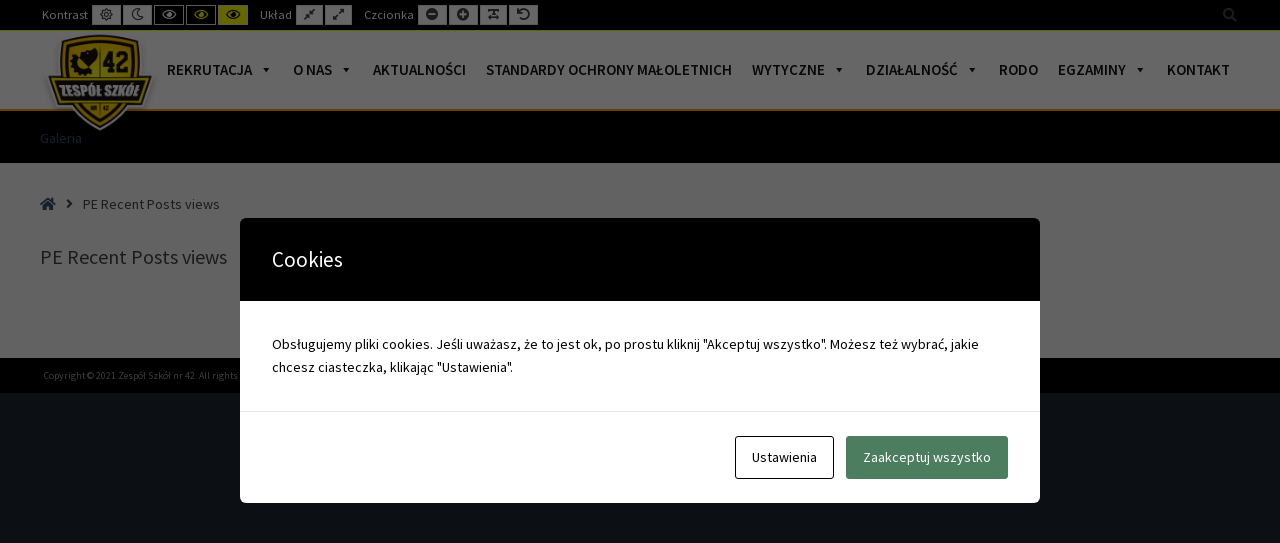

--- FILE ---
content_type: text/html; charset=UTF-8
request_url: https://zsnr42.edu.pl/pe-recent-posts-views/
body_size: 14233
content:
<!DOCTYPE html>

<html lang="pl-PL">

	<head>
		<meta charset="UTF-8">
		<meta name="viewport" content="width=device-width, initial-scale=1">
		<link rel="pingback" href="https://zsnr42.edu.pl/xmlrpc.php">
		
		<title>PE Recent Posts views &#8211; ZS42</title>
<meta name='robots' content='max-image-preview:large' />
	<style>img:is([sizes="auto" i], [sizes^="auto," i]) { contain-intrinsic-size: 3000px 1500px }</style>
	<link rel='dns-prefetch' href='//fonts.googleapis.com' />
<link rel='preconnect' href='https://fonts.gstatic.com' crossorigin />
<link rel="alternate" type="application/rss+xml" title="ZS42 &raquo; Kanał z wpisami" href="https://zsnr42.edu.pl/feed/" />
<link rel="alternate" type="application/rss+xml" title="ZS42 &raquo; Kanał z komentarzami" href="https://zsnr42.edu.pl/comments/feed/" />
<link rel="alternate" type="text/calendar" title="ZS42 &raquo; iCal Feed" href="https://zsnr42.edu.pl/kalendarz/?ical=1" />
<script type="text/javascript">
/* <![CDATA[ */
window._wpemojiSettings = {"baseUrl":"https:\/\/s.w.org\/images\/core\/emoji\/16.0.1\/72x72\/","ext":".png","svgUrl":"https:\/\/s.w.org\/images\/core\/emoji\/16.0.1\/svg\/","svgExt":".svg","source":{"concatemoji":"https:\/\/zsnr42.edu.pl\/wp-includes\/js\/wp-emoji-release.min.js?ver=6.8.3"}};
/*! This file is auto-generated */
!function(s,n){var o,i,e;function c(e){try{var t={supportTests:e,timestamp:(new Date).valueOf()};sessionStorage.setItem(o,JSON.stringify(t))}catch(e){}}function p(e,t,n){e.clearRect(0,0,e.canvas.width,e.canvas.height),e.fillText(t,0,0);var t=new Uint32Array(e.getImageData(0,0,e.canvas.width,e.canvas.height).data),a=(e.clearRect(0,0,e.canvas.width,e.canvas.height),e.fillText(n,0,0),new Uint32Array(e.getImageData(0,0,e.canvas.width,e.canvas.height).data));return t.every(function(e,t){return e===a[t]})}function u(e,t){e.clearRect(0,0,e.canvas.width,e.canvas.height),e.fillText(t,0,0);for(var n=e.getImageData(16,16,1,1),a=0;a<n.data.length;a++)if(0!==n.data[a])return!1;return!0}function f(e,t,n,a){switch(t){case"flag":return n(e,"\ud83c\udff3\ufe0f\u200d\u26a7\ufe0f","\ud83c\udff3\ufe0f\u200b\u26a7\ufe0f")?!1:!n(e,"\ud83c\udde8\ud83c\uddf6","\ud83c\udde8\u200b\ud83c\uddf6")&&!n(e,"\ud83c\udff4\udb40\udc67\udb40\udc62\udb40\udc65\udb40\udc6e\udb40\udc67\udb40\udc7f","\ud83c\udff4\u200b\udb40\udc67\u200b\udb40\udc62\u200b\udb40\udc65\u200b\udb40\udc6e\u200b\udb40\udc67\u200b\udb40\udc7f");case"emoji":return!a(e,"\ud83e\udedf")}return!1}function g(e,t,n,a){var r="undefined"!=typeof WorkerGlobalScope&&self instanceof WorkerGlobalScope?new OffscreenCanvas(300,150):s.createElement("canvas"),o=r.getContext("2d",{willReadFrequently:!0}),i=(o.textBaseline="top",o.font="600 32px Arial",{});return e.forEach(function(e){i[e]=t(o,e,n,a)}),i}function t(e){var t=s.createElement("script");t.src=e,t.defer=!0,s.head.appendChild(t)}"undefined"!=typeof Promise&&(o="wpEmojiSettingsSupports",i=["flag","emoji"],n.supports={everything:!0,everythingExceptFlag:!0},e=new Promise(function(e){s.addEventListener("DOMContentLoaded",e,{once:!0})}),new Promise(function(t){var n=function(){try{var e=JSON.parse(sessionStorage.getItem(o));if("object"==typeof e&&"number"==typeof e.timestamp&&(new Date).valueOf()<e.timestamp+604800&&"object"==typeof e.supportTests)return e.supportTests}catch(e){}return null}();if(!n){if("undefined"!=typeof Worker&&"undefined"!=typeof OffscreenCanvas&&"undefined"!=typeof URL&&URL.createObjectURL&&"undefined"!=typeof Blob)try{var e="postMessage("+g.toString()+"("+[JSON.stringify(i),f.toString(),p.toString(),u.toString()].join(",")+"));",a=new Blob([e],{type:"text/javascript"}),r=new Worker(URL.createObjectURL(a),{name:"wpTestEmojiSupports"});return void(r.onmessage=function(e){c(n=e.data),r.terminate(),t(n)})}catch(e){}c(n=g(i,f,p,u))}t(n)}).then(function(e){for(var t in e)n.supports[t]=e[t],n.supports.everything=n.supports.everything&&n.supports[t],"flag"!==t&&(n.supports.everythingExceptFlag=n.supports.everythingExceptFlag&&n.supports[t]);n.supports.everythingExceptFlag=n.supports.everythingExceptFlag&&!n.supports.flag,n.DOMReady=!1,n.readyCallback=function(){n.DOMReady=!0}}).then(function(){return e}).then(function(){var e;n.supports.everything||(n.readyCallback(),(e=n.source||{}).concatemoji?t(e.concatemoji):e.wpemoji&&e.twemoji&&(t(e.twemoji),t(e.wpemoji)))}))}((window,document),window._wpemojiSettings);
/* ]]> */
</script>
<link rel='stylesheet' id='twb-open-sans-css' href='https://fonts.googleapis.com/css?family=Open+Sans%3A300%2C400%2C500%2C600%2C700%2C800&#038;display=swap&#038;ver=6.8.3' type='text/css' media='all' />
<link rel='stylesheet' id='twbbwg-global-css' href='https://zsnr42.edu.pl/wp-content/plugins/photo-gallery/booster/assets/css/global.css?ver=1.0.0' type='text/css' media='all' />
<link rel='stylesheet' id='image-hover-add-on-css' href='https://zsnr42.edu.pl/wp-content/plugins/wpbakery-image-hover-add-on/assets/css/min/imagehover-pro.min.css?ver=1.0' type='text/css' media='all' />
<style id='wp-emoji-styles-inline-css' type='text/css'>

	img.wp-smiley, img.emoji {
		display: inline !important;
		border: none !important;
		box-shadow: none !important;
		height: 1em !important;
		width: 1em !important;
		margin: 0 0.07em !important;
		vertical-align: -0.1em !important;
		background: none !important;
		padding: 0 !important;
	}
</style>
<link rel='stylesheet' id='wp-block-library-css' href='https://zsnr42.edu.pl/wp-includes/css/dist/block-library/style.min.css?ver=6.8.3' type='text/css' media='all' />
<style id='classic-theme-styles-inline-css' type='text/css'>
/*! This file is auto-generated */
.wp-block-button__link{color:#fff;background-color:#32373c;border-radius:9999px;box-shadow:none;text-decoration:none;padding:calc(.667em + 2px) calc(1.333em + 2px);font-size:1.125em}.wp-block-file__button{background:#32373c;color:#fff;text-decoration:none}
</style>
<style id='global-styles-inline-css' type='text/css'>
:root{--wp--preset--aspect-ratio--square: 1;--wp--preset--aspect-ratio--4-3: 4/3;--wp--preset--aspect-ratio--3-4: 3/4;--wp--preset--aspect-ratio--3-2: 3/2;--wp--preset--aspect-ratio--2-3: 2/3;--wp--preset--aspect-ratio--16-9: 16/9;--wp--preset--aspect-ratio--9-16: 9/16;--wp--preset--color--black: #000000;--wp--preset--color--cyan-bluish-gray: #abb8c3;--wp--preset--color--white: #ffffff;--wp--preset--color--pale-pink: #f78da7;--wp--preset--color--vivid-red: #cf2e2e;--wp--preset--color--luminous-vivid-orange: #ff6900;--wp--preset--color--luminous-vivid-amber: #fcb900;--wp--preset--color--light-green-cyan: #7bdcb5;--wp--preset--color--vivid-green-cyan: #00d084;--wp--preset--color--pale-cyan-blue: #8ed1fc;--wp--preset--color--vivid-cyan-blue: #0693e3;--wp--preset--color--vivid-purple: #9b51e0;--wp--preset--gradient--vivid-cyan-blue-to-vivid-purple: linear-gradient(135deg,rgba(6,147,227,1) 0%,rgb(155,81,224) 100%);--wp--preset--gradient--light-green-cyan-to-vivid-green-cyan: linear-gradient(135deg,rgb(122,220,180) 0%,rgb(0,208,130) 100%);--wp--preset--gradient--luminous-vivid-amber-to-luminous-vivid-orange: linear-gradient(135deg,rgba(252,185,0,1) 0%,rgba(255,105,0,1) 100%);--wp--preset--gradient--luminous-vivid-orange-to-vivid-red: linear-gradient(135deg,rgba(255,105,0,1) 0%,rgb(207,46,46) 100%);--wp--preset--gradient--very-light-gray-to-cyan-bluish-gray: linear-gradient(135deg,rgb(238,238,238) 0%,rgb(169,184,195) 100%);--wp--preset--gradient--cool-to-warm-spectrum: linear-gradient(135deg,rgb(74,234,220) 0%,rgb(151,120,209) 20%,rgb(207,42,186) 40%,rgb(238,44,130) 60%,rgb(251,105,98) 80%,rgb(254,248,76) 100%);--wp--preset--gradient--blush-light-purple: linear-gradient(135deg,rgb(255,206,236) 0%,rgb(152,150,240) 100%);--wp--preset--gradient--blush-bordeaux: linear-gradient(135deg,rgb(254,205,165) 0%,rgb(254,45,45) 50%,rgb(107,0,62) 100%);--wp--preset--gradient--luminous-dusk: linear-gradient(135deg,rgb(255,203,112) 0%,rgb(199,81,192) 50%,rgb(65,88,208) 100%);--wp--preset--gradient--pale-ocean: linear-gradient(135deg,rgb(255,245,203) 0%,rgb(182,227,212) 50%,rgb(51,167,181) 100%);--wp--preset--gradient--electric-grass: linear-gradient(135deg,rgb(202,248,128) 0%,rgb(113,206,126) 100%);--wp--preset--gradient--midnight: linear-gradient(135deg,rgb(2,3,129) 0%,rgb(40,116,252) 100%);--wp--preset--font-size--small: 13px;--wp--preset--font-size--medium: 20px;--wp--preset--font-size--large: 36px;--wp--preset--font-size--x-large: 42px;--wp--preset--spacing--20: 0.44rem;--wp--preset--spacing--30: 0.67rem;--wp--preset--spacing--40: 1rem;--wp--preset--spacing--50: 1.5rem;--wp--preset--spacing--60: 2.25rem;--wp--preset--spacing--70: 3.38rem;--wp--preset--spacing--80: 5.06rem;--wp--preset--shadow--natural: 6px 6px 9px rgba(0, 0, 0, 0.2);--wp--preset--shadow--deep: 12px 12px 50px rgba(0, 0, 0, 0.4);--wp--preset--shadow--sharp: 6px 6px 0px rgba(0, 0, 0, 0.2);--wp--preset--shadow--outlined: 6px 6px 0px -3px rgba(255, 255, 255, 1), 6px 6px rgba(0, 0, 0, 1);--wp--preset--shadow--crisp: 6px 6px 0px rgba(0, 0, 0, 1);}:where(.is-layout-flex){gap: 0.5em;}:where(.is-layout-grid){gap: 0.5em;}body .is-layout-flex{display: flex;}.is-layout-flex{flex-wrap: wrap;align-items: center;}.is-layout-flex > :is(*, div){margin: 0;}body .is-layout-grid{display: grid;}.is-layout-grid > :is(*, div){margin: 0;}:where(.wp-block-columns.is-layout-flex){gap: 2em;}:where(.wp-block-columns.is-layout-grid){gap: 2em;}:where(.wp-block-post-template.is-layout-flex){gap: 1.25em;}:where(.wp-block-post-template.is-layout-grid){gap: 1.25em;}.has-black-color{color: var(--wp--preset--color--black) !important;}.has-cyan-bluish-gray-color{color: var(--wp--preset--color--cyan-bluish-gray) !important;}.has-white-color{color: var(--wp--preset--color--white) !important;}.has-pale-pink-color{color: var(--wp--preset--color--pale-pink) !important;}.has-vivid-red-color{color: var(--wp--preset--color--vivid-red) !important;}.has-luminous-vivid-orange-color{color: var(--wp--preset--color--luminous-vivid-orange) !important;}.has-luminous-vivid-amber-color{color: var(--wp--preset--color--luminous-vivid-amber) !important;}.has-light-green-cyan-color{color: var(--wp--preset--color--light-green-cyan) !important;}.has-vivid-green-cyan-color{color: var(--wp--preset--color--vivid-green-cyan) !important;}.has-pale-cyan-blue-color{color: var(--wp--preset--color--pale-cyan-blue) !important;}.has-vivid-cyan-blue-color{color: var(--wp--preset--color--vivid-cyan-blue) !important;}.has-vivid-purple-color{color: var(--wp--preset--color--vivid-purple) !important;}.has-black-background-color{background-color: var(--wp--preset--color--black) !important;}.has-cyan-bluish-gray-background-color{background-color: var(--wp--preset--color--cyan-bluish-gray) !important;}.has-white-background-color{background-color: var(--wp--preset--color--white) !important;}.has-pale-pink-background-color{background-color: var(--wp--preset--color--pale-pink) !important;}.has-vivid-red-background-color{background-color: var(--wp--preset--color--vivid-red) !important;}.has-luminous-vivid-orange-background-color{background-color: var(--wp--preset--color--luminous-vivid-orange) !important;}.has-luminous-vivid-amber-background-color{background-color: var(--wp--preset--color--luminous-vivid-amber) !important;}.has-light-green-cyan-background-color{background-color: var(--wp--preset--color--light-green-cyan) !important;}.has-vivid-green-cyan-background-color{background-color: var(--wp--preset--color--vivid-green-cyan) !important;}.has-pale-cyan-blue-background-color{background-color: var(--wp--preset--color--pale-cyan-blue) !important;}.has-vivid-cyan-blue-background-color{background-color: var(--wp--preset--color--vivid-cyan-blue) !important;}.has-vivid-purple-background-color{background-color: var(--wp--preset--color--vivid-purple) !important;}.has-black-border-color{border-color: var(--wp--preset--color--black) !important;}.has-cyan-bluish-gray-border-color{border-color: var(--wp--preset--color--cyan-bluish-gray) !important;}.has-white-border-color{border-color: var(--wp--preset--color--white) !important;}.has-pale-pink-border-color{border-color: var(--wp--preset--color--pale-pink) !important;}.has-vivid-red-border-color{border-color: var(--wp--preset--color--vivid-red) !important;}.has-luminous-vivid-orange-border-color{border-color: var(--wp--preset--color--luminous-vivid-orange) !important;}.has-luminous-vivid-amber-border-color{border-color: var(--wp--preset--color--luminous-vivid-amber) !important;}.has-light-green-cyan-border-color{border-color: var(--wp--preset--color--light-green-cyan) !important;}.has-vivid-green-cyan-border-color{border-color: var(--wp--preset--color--vivid-green-cyan) !important;}.has-pale-cyan-blue-border-color{border-color: var(--wp--preset--color--pale-cyan-blue) !important;}.has-vivid-cyan-blue-border-color{border-color: var(--wp--preset--color--vivid-cyan-blue) !important;}.has-vivid-purple-border-color{border-color: var(--wp--preset--color--vivid-purple) !important;}.has-vivid-cyan-blue-to-vivid-purple-gradient-background{background: var(--wp--preset--gradient--vivid-cyan-blue-to-vivid-purple) !important;}.has-light-green-cyan-to-vivid-green-cyan-gradient-background{background: var(--wp--preset--gradient--light-green-cyan-to-vivid-green-cyan) !important;}.has-luminous-vivid-amber-to-luminous-vivid-orange-gradient-background{background: var(--wp--preset--gradient--luminous-vivid-amber-to-luminous-vivid-orange) !important;}.has-luminous-vivid-orange-to-vivid-red-gradient-background{background: var(--wp--preset--gradient--luminous-vivid-orange-to-vivid-red) !important;}.has-very-light-gray-to-cyan-bluish-gray-gradient-background{background: var(--wp--preset--gradient--very-light-gray-to-cyan-bluish-gray) !important;}.has-cool-to-warm-spectrum-gradient-background{background: var(--wp--preset--gradient--cool-to-warm-spectrum) !important;}.has-blush-light-purple-gradient-background{background: var(--wp--preset--gradient--blush-light-purple) !important;}.has-blush-bordeaux-gradient-background{background: var(--wp--preset--gradient--blush-bordeaux) !important;}.has-luminous-dusk-gradient-background{background: var(--wp--preset--gradient--luminous-dusk) !important;}.has-pale-ocean-gradient-background{background: var(--wp--preset--gradient--pale-ocean) !important;}.has-electric-grass-gradient-background{background: var(--wp--preset--gradient--electric-grass) !important;}.has-midnight-gradient-background{background: var(--wp--preset--gradient--midnight) !important;}.has-small-font-size{font-size: var(--wp--preset--font-size--small) !important;}.has-medium-font-size{font-size: var(--wp--preset--font-size--medium) !important;}.has-large-font-size{font-size: var(--wp--preset--font-size--large) !important;}.has-x-large-font-size{font-size: var(--wp--preset--font-size--x-large) !important;}
:where(.wp-block-post-template.is-layout-flex){gap: 1.25em;}:where(.wp-block-post-template.is-layout-grid){gap: 1.25em;}
:where(.wp-block-columns.is-layout-flex){gap: 2em;}:where(.wp-block-columns.is-layout-grid){gap: 2em;}
:root :where(.wp-block-pullquote){font-size: 1.5em;line-height: 1.6;}
</style>
<link rel='stylesheet' id='cookies-and-content-security-policy-css' href='https://zsnr42.edu.pl/wp-content/plugins/cookies-and-content-security-policy/css/cookies-and-content-security-policy.min.css?ver=2.32' type='text/css' media='all' />
<link rel='stylesheet' id='bwg_fonts-css' href='https://zsnr42.edu.pl/wp-content/plugins/photo-gallery/css/bwg-fonts/fonts.css?ver=0.0.1' type='text/css' media='all' />
<link rel='stylesheet' id='sumoselect-css' href='https://zsnr42.edu.pl/wp-content/plugins/photo-gallery/css/sumoselect.min.css?ver=3.4.6' type='text/css' media='all' />
<link rel='stylesheet' id='mCustomScrollbar-css' href='https://zsnr42.edu.pl/wp-content/plugins/photo-gallery/css/jquery.mCustomScrollbar.min.css?ver=3.1.5' type='text/css' media='all' />
<link rel='stylesheet' id='bwg_frontend-css' href='https://zsnr42.edu.pl/wp-content/plugins/photo-gallery/css/styles.min.css?ver=1.8.35' type='text/css' media='all' />
<link rel='stylesheet' id='rs-plugin-settings-css' href='https://zsnr42.edu.pl/wp-content/plugins/revslider/public/assets/css/rs6.css?ver=6.1.7' type='text/css' media='all' />
<style id='rs-plugin-settings-inline-css' type='text/css'>
#rs-demo-id {}
</style>
<link rel='stylesheet' id='default-icon-styles-css' href='https://zsnr42.edu.pl/wp-content/plugins/svg-vector-icon-plugin/public/../admin/css/wordpress-svg-icon-plugin-style.min.css?ver=6.8.3' type='text/css' media='all' />
<link rel='stylesheet' id='ppress-frontend-css' href='https://zsnr42.edu.pl/wp-content/plugins/wp-user-avatar/assets/css/frontend.min.css?ver=4.15.25' type='text/css' media='all' />
<link rel='stylesheet' id='ppress-flatpickr-css' href='https://zsnr42.edu.pl/wp-content/plugins/wp-user-avatar/assets/flatpickr/flatpickr.min.css?ver=4.15.25' type='text/css' media='all' />
<link rel='stylesheet' id='ppress-select2-css' href='https://zsnr42.edu.pl/wp-content/plugins/wp-user-avatar/assets/select2/select2.min.css?ver=6.8.3' type='text/css' media='all' />
<link rel='stylesheet' id='megamenu-css' href='https://zsnr42.edu.pl/wp-content/uploads/maxmegamenu/style.css?ver=d5d5ea' type='text/css' media='all' />
<link rel='stylesheet' id='dashicons-css' href='https://zsnr42.edu.pl/wp-includes/css/dashicons.min.css?ver=6.8.3' type='text/css' media='all' />
<link rel='stylesheet' id='normalize-css' href='https://zsnr42.edu.pl/wp-content/themes/pe-school/css/normalize.min.css?ver=4.1.1' type='text/css' media='all' />
<link rel='stylesheet' id='animate-css' href='https://zsnr42.edu.pl/wp-content/themes/pe-school/css/animate.min.css?ver=3.5.1' type='text/css' media='all' />
<link rel='stylesheet' id='font-awesome-all-css' href='https://zsnr42.edu.pl/wp-content/themes/pe-school/css/font-awesome/all.css?ver=5.12.0' type='text/css' media='all' />
<link rel='stylesheet' id='font-awesome-v4-shims-css' href='https://zsnr42.edu.pl/wp-content/themes/pe-school/css/font-awesome/v4-shims.css?ver=5.12.0' type='text/css' media='all' />
<link rel='stylesheet' id='pe-theme-css' href='https://zsnr42.edu.pl/wp-content/themes/pe-school/css/fallback/theme.css' type='text/css' media='all' />
<link rel='stylesheet' id='pe-high-contrast-css' href='https://zsnr42.edu.pl/wp-content/themes/pe-school/css/fallback/high-contrast.css' type='text/css' media='all' />
<link rel='stylesheet' id='pe-night-version-css' href='https://zsnr42.edu.pl/wp-content/themes/pe-school/css/fallback/night-version.css' type='text/css' media='all' />
<link rel='stylesheet' id='style-css' href='https://zsnr42.edu.pl/wp-content/themes/pe-school/style.css?ver=1.13' type='text/css' media='all' />
<link rel="preload" as="style" href="https://fonts.googleapis.com/css?family=Source%20Sans%20Pro:400,600&#038;display=swap&#038;ver=1763348940" /><link rel="stylesheet" href="https://fonts.googleapis.com/css?family=Source%20Sans%20Pro:400,600&#038;display=swap&#038;ver=1763348940" media="print" onload="this.media='all'"><noscript><link rel="stylesheet" href="https://fonts.googleapis.com/css?family=Source%20Sans%20Pro:400,600&#038;display=swap&#038;ver=1763348940" /></noscript><link rel='stylesheet' id='myStyleSheets-css' href='https://zsnr42.edu.pl/wp-content/plugins/wp-latest-posts/css/wplp_front.css?ver=5.0.10' type='text/css' media='all' />
<script type="text/javascript" src="https://zsnr42.edu.pl/wp-includes/js/jquery/jquery.min.js?ver=3.7.1" id="jquery-core-js"></script>
<script type="text/javascript" src="https://zsnr42.edu.pl/wp-includes/js/jquery/jquery-migrate.min.js?ver=3.4.1" id="jquery-migrate-js"></script>
<script type="text/javascript" src="https://zsnr42.edu.pl/wp-content/plugins/photo-gallery/booster/assets/js/circle-progress.js?ver=1.2.2" id="twbbwg-circle-js"></script>
<script type="text/javascript" id="twbbwg-global-js-extra">
/* <![CDATA[ */
var twb = {"nonce":"15dd4c65c8","ajax_url":"https:\/\/zsnr42.edu.pl\/wp-admin\/admin-ajax.php","plugin_url":"https:\/\/zsnr42.edu.pl\/wp-content\/plugins\/photo-gallery\/booster","href":"https:\/\/zsnr42.edu.pl\/wp-admin\/admin.php?page=twbbwg_photo-gallery"};
var twb = {"nonce":"15dd4c65c8","ajax_url":"https:\/\/zsnr42.edu.pl\/wp-admin\/admin-ajax.php","plugin_url":"https:\/\/zsnr42.edu.pl\/wp-content\/plugins\/photo-gallery\/booster","href":"https:\/\/zsnr42.edu.pl\/wp-admin\/admin.php?page=twbbwg_photo-gallery"};
/* ]]> */
</script>
<script type="text/javascript" src="https://zsnr42.edu.pl/wp-content/plugins/photo-gallery/booster/assets/js/global.js?ver=1.0.0" id="twbbwg-global-js"></script>
<script type="text/javascript" src="https://zsnr42.edu.pl/wp-content/plugins/photo-gallery/js/jquery.lazy.min.js?ver=1.8.35" id="bwg_lazyload-js"></script>
<script type="text/javascript" src="https://zsnr42.edu.pl/wp-content/plugins/photo-gallery/js/jquery.sumoselect.min.js?ver=3.4.6" id="sumoselect-js"></script>
<script type="text/javascript" src="https://zsnr42.edu.pl/wp-content/plugins/photo-gallery/js/tocca.min.js?ver=2.0.9" id="bwg_mobile-js"></script>
<script type="text/javascript" src="https://zsnr42.edu.pl/wp-content/plugins/photo-gallery/js/jquery.mCustomScrollbar.concat.min.js?ver=3.1.5" id="mCustomScrollbar-js"></script>
<script type="text/javascript" src="https://zsnr42.edu.pl/wp-content/plugins/photo-gallery/js/jquery.fullscreen.min.js?ver=0.6.0" id="jquery-fullscreen-js"></script>
<script type="text/javascript" id="bwg_frontend-js-extra">
/* <![CDATA[ */
var bwg_objectsL10n = {"bwg_field_required":"pole wymagane.","bwg_mail_validation":"To nie jest prawid\u0142owy adres e-mail.","bwg_search_result":"Brak obrazk\u00f3w odpowiadaj\u0105cych Twojemu wyszukiwaniu.","bwg_select_tag":"Wybierz znacznik","bwg_order_by":"Kolejno\u015b\u0107 wg","bwg_search":"Szukaj","bwg_show_ecommerce":"Poka\u017c handel elektroniczny","bwg_hide_ecommerce":"Ukryj handel elektroniczny","bwg_show_comments":"Poka\u017c komentarze","bwg_hide_comments":"Ukryj komentarze","bwg_restore":"Przywr\u00f3\u0107","bwg_maximize":"Maksymalizuj","bwg_fullscreen":"Tryb pe\u0142noekranowy","bwg_exit_fullscreen":"Zamknij tryb pe\u0142noekranowy","bwg_search_tag":"SZUKAJ...","bwg_tag_no_match":"Nie znaleziono znacznik\u00f3w","bwg_all_tags_selected":"Wszystkie znaczniki zaznaczone","bwg_tags_selected":"wybrane znaczniki","play":"Odtw\u00f3rz","pause":"Zatrzymaj","is_pro":"","bwg_play":"Odtw\u00f3rz","bwg_pause":"Zatrzymaj","bwg_hide_info":"Ukryj informacje","bwg_show_info":"Poka\u017c informacje","bwg_hide_rating":"Ukryj ocen\u0119","bwg_show_rating":"Poka\u017c ocen\u0119","ok":"Ok","cancel":"Anuluj","select_all":"Zaznacz wszystko","lazy_load":"1","lazy_loader":"https:\/\/zsnr42.edu.pl\/wp-content\/plugins\/photo-gallery\/images\/ajax_loader.png","front_ajax":"0","bwg_tag_see_all":"zobacz wszystkie znaczniki","bwg_tag_see_less":"zobacz mniej znacznik\u00f3w"};
/* ]]> */
</script>
<script type="text/javascript" src="https://zsnr42.edu.pl/wp-content/plugins/photo-gallery/js/scripts.min.js?ver=1.8.35" id="bwg_frontend-js"></script>
<script type="text/javascript" src="https://zsnr42.edu.pl/wp-content/plugins/revslider/public/assets/js/revolution.tools.min.js?ver=6.0" id="tp-tools-js"></script>
<script type="text/javascript" src="https://zsnr42.edu.pl/wp-content/plugins/revslider/public/assets/js/rs6.min.js?ver=6.1.7" id="revmin-js"></script>
<script type="text/javascript" src="https://zsnr42.edu.pl/wp-content/plugins/wp-user-avatar/assets/flatpickr/flatpickr.min.js?ver=4.15.25" id="ppress-flatpickr-js"></script>
<script type="text/javascript" src="https://zsnr42.edu.pl/wp-content/plugins/wp-user-avatar/assets/select2/select2.min.js?ver=4.15.25" id="ppress-select2-js"></script>
<script type="text/javascript" src="https://zsnr42.edu.pl/wp-content/themes/pe-school/js/theme.js?ver=1.13" id="pe-theme-js-js"></script>
<link rel="https://api.w.org/" href="https://zsnr42.edu.pl/wp-json/" /><link rel="alternate" title="JSON" type="application/json" href="https://zsnr42.edu.pl/wp-json/wp/v2/pages/803" /><link rel="EditURI" type="application/rsd+xml" title="RSD" href="https://zsnr42.edu.pl/xmlrpc.php?rsd" />
<meta name="generator" content="WordPress 6.8.3" />
<link rel="canonical" href="https://zsnr42.edu.pl/pe-recent-posts-views/" />
<link rel='shortlink' href='https://zsnr42.edu.pl/?p=803' />
<link rel="alternate" title="oEmbed (JSON)" type="application/json+oembed" href="https://zsnr42.edu.pl/wp-json/oembed/1.0/embed?url=https%3A%2F%2Fzsnr42.edu.pl%2Fpe-recent-posts-views%2F" />
<link rel="alternate" title="oEmbed (XML)" type="text/xml+oembed" href="https://zsnr42.edu.pl/wp-json/oembed/1.0/embed?url=https%3A%2F%2Fzsnr42.edu.pl%2Fpe-recent-posts-views%2F&#038;format=xml" />
<meta name="generator" content="Redux 4.5.8" /><meta name="tec-api-version" content="v1"><meta name="tec-api-origin" content="https://zsnr42.edu.pl"><link rel="alternate" href="https://zsnr42.edu.pl/wp-json/tribe/events/v1/" /><meta name="generator" content="Elementor 3.20.1; features: e_optimized_assets_loading, e_optimized_css_loading, additional_custom_breakpoints, block_editor_assets_optimize, e_image_loading_optimization; settings: css_print_method-external, google_font-enabled, font_display-auto">
<meta name="generator" content="Powered by Slider Revolution 6.1.7 - responsive, Mobile-Friendly Slider Plugin for WordPress with comfortable drag and drop interface." />
<style type="text/css" id="cookies-and-content-security-policy-css-custom"></style><link rel="icon" href="https://zsnr42.edu.pl/wp-content/uploads/2021/03/cropped-zsnr42-logo-1-on-black-32x32.png" sizes="32x32" />
<link rel="icon" href="https://zsnr42.edu.pl/wp-content/uploads/2021/03/cropped-zsnr42-logo-1-on-black-192x192.png" sizes="192x192" />
<link rel="apple-touch-icon" href="https://zsnr42.edu.pl/wp-content/uploads/2021/03/cropped-zsnr42-logo-1-on-black-180x180.png" />
<meta name="msapplication-TileImage" content="https://zsnr42.edu.pl/wp-content/uploads/2021/03/cropped-zsnr42-logo-1-on-black-270x270.png" />
<script type="text/javascript">function setREVStartSize(e){			
			try {								
				var pw = document.getElementById(e.c).parentNode.offsetWidth,
					newh;
				pw = pw===0 || isNaN(pw) ? window.innerWidth : pw;
				e.tabw = e.tabw===undefined ? 0 : parseInt(e.tabw);
				e.thumbw = e.thumbw===undefined ? 0 : parseInt(e.thumbw);
				e.tabh = e.tabh===undefined ? 0 : parseInt(e.tabh);
				e.thumbh = e.thumbh===undefined ? 0 : parseInt(e.thumbh);
				e.tabhide = e.tabhide===undefined ? 0 : parseInt(e.tabhide);
				e.thumbhide = e.thumbhide===undefined ? 0 : parseInt(e.thumbhide);
				e.mh = e.mh===undefined || e.mh=="" || e.mh==="auto" ? 0 : parseInt(e.mh,0);		
				if(e.layout==="fullscreen" || e.l==="fullscreen") 						
					newh = Math.max(e.mh,window.innerHeight);				
				else{					
					e.gw = Array.isArray(e.gw) ? e.gw : [e.gw];
					for (var i in e.rl) if (e.gw[i]===undefined || e.gw[i]===0) e.gw[i] = e.gw[i-1];					
					e.gh = e.el===undefined || e.el==="" || (Array.isArray(e.el) && e.el.length==0)? e.gh : e.el;
					e.gh = Array.isArray(e.gh) ? e.gh : [e.gh];
					for (var i in e.rl) if (e.gh[i]===undefined || e.gh[i]===0) e.gh[i] = e.gh[i-1];
										
					var nl = new Array(e.rl.length),
						ix = 0,						
						sl;					
					e.tabw = e.tabhide>=pw ? 0 : e.tabw;
					e.thumbw = e.thumbhide>=pw ? 0 : e.thumbw;
					e.tabh = e.tabhide>=pw ? 0 : e.tabh;
					e.thumbh = e.thumbhide>=pw ? 0 : e.thumbh;					
					for (var i in e.rl) nl[i] = e.rl[i]<window.innerWidth ? 0 : e.rl[i];
					sl = nl[0];									
					for (var i in nl) if (sl>nl[i] && nl[i]>0) { sl = nl[i]; ix=i;}															
					var m = pw>(e.gw[ix]+e.tabw+e.thumbw) ? 1 : (pw-(e.tabw+e.thumbw)) / (e.gw[ix]);					

					newh =  (e.type==="carousel" && e.justify==="true" ? e.gh[ix] : (e.gh[ix] * m)) + (e.tabh + e.thumbh);
				}			
				
				if(window.rs_init_css===undefined) window.rs_init_css = document.head.appendChild(document.createElement("style"));					
				document.getElementById(e.c).height = newh;
				window.rs_init_css.innerHTML += "#"+e.c+"_wrapper { height: "+newh+"px }";				
			} catch(e){
				console.log("Failure at Presize of Slider:" + e)
			}					   
		  };</script>
		<style type="text/css" id="wp-custom-css">
			
/* WCAG TOP */
#pe-top-bar {
	line-height: 30px;
	font-size: 0.9em;
	background: black;
	color: white;
	border-bottom: 1px solid yellow;
}
a {
    color: navy;
    text-decoration: none;
}

/* LOGO - MENU BAR */
#pe-logo-nav{
	border-bottom: 2px solid orange;
	box-shadow: 0px 5px 5px rgba(0,0,0,.3);
}
#pe-logo{
	position:absolute;
	top:0px;
	z-index:11000;
}
#pe-logo img{
	width:120px;	
}
/* UNDER SLIDER */
#text-14 a{
	color:orange!important;
}
/* COLORED BLOCKS */
.pe-alert {
    border-top: 5px solid;
    border-left: 1px solid;
    border-right: 1px solid;
	border-bottom: 1px solid;
    background: white;
    border-color: orange;
    border-radius: 5px;
}
.pe-info {
    border-top: 5px solid;
    border-left: 1px solid;
    border-right: 1px solid;
	border-bottom: 1px solid;
    background: white;
    border-color: orange;
    border-radius: 5px;
}

/* BUTTONS */
.readmore, .readmore.readmore-icon{
	padding:10px 50px 10px 20px;
	font-size:80%;
	border-color:orange;
	border-radius: 5px;
}
.readmore:hover{
	background-color:orange;
	color:white;
	border-color:orange;
	text-align:center;
	text-decoration:none;
}

/* HOVER BLOCKS FRONT PAGE */
.effect-julia{
	border-radius:7px; 
	transition: all .5s;
	border: 2px solid white;
}
.effect-julia:hover{
	border: 2px solid orange;
	transition: all .5s;
}
.pe-anibox figure figcaption { 
	position: absolute;
	top:0;
	padding:0;
	
}
.pe-anibox h2 {    
	font-size:90%!important;
}

/* TITLE BAR UNDER SLIDER */
#text-14{
	text-align:center;
	padding-top:20px;
}
#pe-header .pe-widget {
	margin-top: 20px;
	margin-bottom: 0px;
}
#pe-header {
	background: black;
}
#pe-header span{
	color: orange;
	font-size:170%;
}

/* FOOTER */
#pe-footer{
	background-color:black;
	text-align:right!important;
	margin:0 auto;
	width:100%!important;
	font-size:70%!important;
	position:relative;
	padding:0;
	margin:0;
}
.copyfooter{
	background-color:red!important;
	color:red;
}
#pe-copyrights-info img{
	display:none;
}
#pe-social{
	text-align:right;
}
#pe-social img{
	width:80px;
	margin-left:10px
}
.tricon {
	margin-left:10px;
	width:30px;
	transition: all .5s;
}
.tricon :hover{
	filter: contrast(0) sepia(100%) hue-rotate(5deg) brightness(100%) saturate(100);
	transition: all .5s;
}
#pe-bottom3 {
    padding-top: 20px;
    padding-bottom: 0px;
    color: #ffffff;
    background: #222a36;
}
.trfooterlogo img{
	border:1px solid red;
}
#pe-back-top a {
    display: block;
    position: relative;
    height: 60px;
    -webkit-transition: all 1s ease 0s;
    transition: all 1s ease 0s;
    width: 60px;
    color: black;
    background-color: white;
    opacity: 0.9;
    text-decoration: none;
	border:3px solid orange;
	width:40px;
	height:40px;
	margin-bottom:30px
}
#pe-bottom2 {
	padding-top: 5px;
	padding-bottom: 0px;
	color: black;
	background: white;
	border-top: 2px solid orange;
	border-bottom: 2px solid orange;
	
}
#pe-bottom2 .pe-widget {
    margin-bottom: 0px;
}
.headerbox1 h4{
	background-color:#544842;
	color:white;
	padding:5px 15px;
	width:350px;
	border-radius:5px;
	transform: skew(-15deg)
}
.headerbox2 h4{
	background-color:#618346;
	color:white;
	padding:5px 15px;
	width:350px;
	border-radius:5px;
	transform: skew(-15deg);}

#zsnr42foonter * a {
	font-size:70%!important;
	right:0px!important;
}		</style>
		<style type="text/css">/** Mega Menu CSS: fs **/</style>

	</head>

	<body class="wp-singular page-template-default page page-id-803 wp-theme-pe-school tribe-no-js page-template-pe-school mega-menu-main-menu sticky-bar off-canvas-right top-bar wcag-on  elementor-default elementor-kit-9036">

		<div id="pe-main">

			<div id="pe-main-header"><p id="pe-main-header-title" class="sr-only"> &#8211; PE Recent Posts views</p></div>
<nav id="pe-skip-menu" role="navigation" aria-label="Skip Content menu">
	</nav>


<header id="pe-bar" role="banner" tabindex="-1">
	<div id="pe-bar-in">
				<div id="pe-top-bar">
			<div id="pe-top-bar-in" class="pe-container ">
				<div class="row">
										<div id="pe-topbar1" class="col-md-7 col-sm-7 clearfix">

						<div id="pe-wcag" class="pe-widget-raw">
	<ul class="pe-wcag-settings clearfix">
				<li class="contrast">
			<ul>
				<li class="separator contrast-label">Kontrast</li>
				<li><button class="pe-normal" data-href="https://zsnr42.edu.pl/index.php?contrast=normal"><span title="Kontrast domyślny" class="fa fa-sun-o" aria-hidden="true"></span><span class="sr-only">Kontrast domyślny</span></button></li>
								<li><button data-href="https://zsnr42.edu.pl/index.php?contrast=night" class="pe-night"><span title="Kontrast nocny" class="fa fa-moon-o" aria-hidden="true"></span><span class="sr-only">Kontrast nocny</span></button></li>
												<li><button class="pe-highcontrast" data-href="https://zsnr42.edu.pl/index.php?contrast=highcontrast"><span title="Kontrast czarno-biały" class="fa fa-eye" aria-hidden="true"></span><span class="sr-only">Kontrast czarno-biały</span></button></li>
				<li><button class="pe-highcontrast2" data-href="https://zsnr42.edu.pl/index.php?contrast=highcontrast2"><span title="Kontrast czarno-żółty" class="fa fa-eye" aria-hidden="true"></span><span class="sr-only">Kontrast czarno-biały</span></button></li>
				<li><button class="pe-highcontrast3" data-href="https://zsnr42.edu.pl/index.php?contrast=highcontrast3"><span title="Kontrast żółto-czarny" class="fa fa-eye" aria-hidden="true"></span><span class="sr-only">Kontrast żółto-czarny</span></button></li>
							</ul>
		</li>
						<li class="page-width">
			<ul>
				<li class="separator page-width-label">Układ</li>
				<li><button class="pe-fixed" data-href="https://zsnr42.edu.pl/index.php?width=fixed"><span title="Oryginalny układ" class="fa fa-compress" aria-hidden="true"></span><span class="sr-only">Stały układ</span></button></li>
				<li><button class="pe-wide" data-href="https://zsnr42.edu.pl/index.php?width=wide"><span title="Szeroki układ" class="fa fa-expand" aria-hidden="true"></span><span class="sr-only">Szeroki układ</span></button></li>
			</ul>
		</li>
						<li class="resizer">
			<ul>
				<li class="separator resizer-label">Czcionka</li>
				<li><button class="pe-font-smaller" data-href="https://zsnr42.edu.pl/index.php?fontsize=70"><span title="Mniejsza czcionka" class="fa fa-minus-circle" aria-hidden="true"></span><span class="sr-only">Mniejsza czcionka</span></button></li>
				<li><button class="pe-font-larger" data-href="https://zsnr42.edu.pl/index.php?fontsize=130"><span title="Większa czcionka" class="fa fa-plus-circle" aria-hidden="true"></span><span class="sr-only">Większa czcionka</span></button></li>
				<li><button class="pe-font-readable"><span title="Czytelna czcionka" class="fa fa-text-width" aria-hidden="true"></span><span class="sr-only">Wyjustowana czcionka</span></button></li>
				<li><button class="pe-font-normal" data-href="https://zsnr42.edu.pl/index.php?fontsize=100"><span title="Domyślna czcionka" class="fa fa-undo" aria-hidden="true"></span><span class="sr-only">Domyślna czcionka</span></button></li>
			</ul>
		</li>
			</ul>
</div>

											</div>
															<div id="pe-topbar2" class="col-md-5 col-sm-5 clearfix">
						<div id="pe-topbar2-in" class="pull-right">

							
							
														<div id="pe-search" class="pull-left text-right">
								<form method="get" role="search" class="searchform" action="https://zsnr42.edu.pl/" >
	<div class="pe-search-box"><div class="pe-search-input"><label class="sr-only" for="input-69755699aa72e">Szukaj w: </label>
		<input type="search" value="" id="input-69755699aa72e" name="s" class="s" placeholder="Search ..." />
		</div><button class="button" type="submit" value="Szukaj" ><span class="fa fa-search"></span><span class="sr-only">Szukaj</span></button>
	</div>
</form>
							</div>
							
							
						</div>
					</div>
									</div>
			</div>
		</div>
		
				<div id="pe-logo-nav">
			<div id="pe-logo-nav-in" class="pe-container ">
				<div id="pe-bar-left" class="pull-left clearfix">
											<div id="pe-logo">
							<a href="https://zsnr42.edu.pl/" class="pe-logo-img" title="ZS42" rel="home"><img src="https://zsnr42.edu.pl/wp-content/uploads/2020/12/logo_zs42_top.png" alt="ZS42" ></a>
						</div>
									</div>

								<div id="pe-bar-right" class="pull-right text">

											<div id="pe-wcag-mobile">
							<a href="#" class="pe-toggle-wcag"><span class="fa fa-wheelchair-alt" aria-hidden="true"></span><span class="sr-only">WCAG buttons</span></a>
						</div>
											
					<nav id="pe-main-menu" class="pull-left pe-main-menu" tabindex="-1" aria-label="Primary menu">
						<div id="mega-menu-wrap-main-menu" class="mega-menu-wrap"><div class="mega-menu-toggle"><div class="mega-toggle-blocks-left"></div><div class="mega-toggle-blocks-center"></div><div class="mega-toggle-blocks-right"><div class='mega-toggle-block mega-menu-toggle-block mega-toggle-block-1' id='mega-toggle-block-1' tabindex='0'><span class='mega-toggle-label' role='button' aria-expanded='false'><span class='mega-toggle-label-closed'></span><span class='mega-toggle-label-open'></span></span></div></div></div><ul id="mega-menu-main-menu" class="mega-menu max-mega-menu mega-menu-horizontal mega-no-js" data-event="hover_intent" data-effect="fade" data-effect-speed="200" data-effect-mobile="disabled" data-effect-speed-mobile="0" data-mobile-force-width="false" data-second-click="close" data-document-click="collapse" data-vertical-behaviour="accordion" data-breakpoint="1250" data-unbind="true" data-mobile-state="collapse_all" data-mobile-direction="vertical" data-hover-intent-timeout="300" data-hover-intent-interval="100"><li class="mega-menu-item mega-menu-item-type-post_type mega-menu-item-object-page mega-menu-item-has-children mega-align-bottom-left mega-menu-flyout mega-menu-item-8524" id="mega-menu-item-8524"><a class="mega-menu-link" href="https://zsnr42.edu.pl/rekrutacja/wstep/" aria-expanded="false" tabindex="0">Rekrutacja<span class="mega-indicator" aria-hidden="true"></span></a>
<ul class="mega-sub-menu">
<li class="mega-menu-item mega-menu-item-type-custom mega-menu-item-object-custom mega-menu-item-12039" id="mega-menu-item-12039"><a class="mega-menu-link" href="/wp-content/uploads/2025/09/WYKAZ-PODRECZNIKOW-NA-ROK-SZKOLNY-2025.pdf">Podręczniki</a></li><li class="mega-menu-item mega-menu-item-type-post_type mega-menu-item-object-page mega-menu-item-13674" id="mega-menu-item-13674"><a class="mega-menu-link" href="https://zsnr42.edu.pl/dofinansowanie-zakupu-podrecznikow/">Dofinansowanie zakupu podręczników</a></li></ul>
</li><li class="mega-menu-item mega-menu-item-type-custom mega-menu-item-object-custom mega-menu-item-has-children mega-align-bottom-left mega-menu-flyout mega-menu-item-7341" id="mega-menu-item-7341"><a class="mega-menu-link" href="#" aria-expanded="false" tabindex="0">O nas<span class="mega-indicator" aria-hidden="true"></span></a>
<ul class="mega-sub-menu">
<li class="mega-menu-item mega-menu-item-type-post_type mega-menu-item-object-page mega-menu-item-7996" id="mega-menu-item-7996"><a class="mega-menu-link" href="https://zsnr42.edu.pl/dyrekcja/">Dyrekcja szkoły</a></li><li class="mega-menu-item mega-menu-item-type-post_type mega-menu-item-object-page mega-menu-item-8057" id="mega-menu-item-8057"><a class="mega-menu-link" href="https://zsnr42.edu.pl/sekretariat/">Pion administracyjny</a></li><li class="mega-menu-item mega-menu-item-type-custom mega-menu-item-object-custom mega-menu-item-7361" id="mega-menu-item-7361"><a class="mega-menu-link" href="/pedagog-szkolny/">Pedagog</a></li><li class="mega-menu-item mega-menu-item-type-post_type mega-menu-item-object-page mega-menu-item-8056" id="mega-menu-item-8056"><a class="mega-menu-link" href="https://zsnr42.edu.pl/kadra-pedagogiczna/">Kadra pedagogiczna</a></li><li class="mega-menu-item mega-menu-item-type-post_type mega-menu-item-object-page mega-menu-item-8566" id="mega-menu-item-8566"><a class="mega-menu-link" href="https://zsnr42.edu.pl/samorzad-uczniowski/">Samorząd uczniowski</a></li><li class="mega-menu-item mega-menu-item-type-post_type mega-menu-item-object-page mega-menu-item-13863" id="mega-menu-item-13863"><a class="mega-menu-link" href="https://zsnr42.edu.pl/rada-rodzicow-2/">Rada rodziców</a></li><li class="mega-menu-item mega-menu-item-type-custom mega-menu-item-object-custom mega-menu-item-7350" id="mega-menu-item-7350"><a class="mega-menu-link" href="https://www.jankarski.net/pl/wydarzenia-i-nowosci/wydarzenia/obchody-urodzin-karskiego-w-zespole-szkol-nr-42-im-jana-karskiego.html">Jan Karski</a></li></ul>
</li><li class="mega-menu-item mega-menu-item-type-post_type mega-menu-item-object-page mega-align-bottom-left mega-menu-flyout mega-menu-item-4914" id="mega-menu-item-4914"><a class="mega-menu-link" href="https://zsnr42.edu.pl/aktualnosci/" tabindex="0">Aktualności</a></li><li class="mega-menu-item mega-menu-item-type-post_type mega-menu-item-object-page mega-align-bottom-left mega-menu-flyout mega-menu-item-13633" id="mega-menu-item-13633"><a class="mega-menu-link" href="https://zsnr42.edu.pl/standardy-ochrony-maloletnich/" tabindex="0">Standardy ochrony małoletnich</a></li><li class="mega-menu-item mega-menu-item-type-custom mega-menu-item-object-custom mega-menu-item-has-children mega-align-bottom-left mega-menu-flyout mega-menu-item-7934" id="mega-menu-item-7934"><a class="mega-menu-link" href="#" aria-expanded="false" tabindex="0">Wytyczne<span class="mega-indicator" aria-hidden="true"></span></a>
<ul class="mega-sub-menu">
<li class="mega-menu-item mega-menu-item-type-custom mega-menu-item-object-custom mega-menu-item-9065" id="mega-menu-item-9065"><a class="mega-menu-link" href="https://www.kuratorium.waw.pl/pl/informacje/aktualnosci/15859,Wytyczne-MEiN-MZ-i-GIS-dla-szkol-podstawowych-i-ponadpodstawowych-obowiazujace-o.html?fbclid=IwAR09W2QO6iTEgIIwSV9sDZak49BhjCt1neF1SU7uwzsFc10e1oHAv215Ga8">Wytyczne MEiN, MZ i GIS 2021</a></li><li class="mega-menu-item mega-menu-item-type-post_type mega-menu-item-object-page mega-menu-item-8660" id="mega-menu-item-8660"><a class="mega-menu-link" href="https://zsnr42.edu.pl/deklaracja-dostepnosci/">Dostępności</a></li></ul>
</li><li class="mega-menu-item mega-menu-item-type-custom mega-menu-item-object-custom mega-menu-item-has-children mega-align-bottom-left mega-menu-flyout mega-menu-item-7339" id="mega-menu-item-7339"><a class="mega-menu-link" href="#" aria-expanded="false" tabindex="0">Działalność<span class="mega-indicator" aria-hidden="true"></span></a>
<ul class="mega-sub-menu">
<li class="mega-menu-item mega-menu-item-type-post_type mega-menu-item-object-page mega-menu-item-13448" id="mega-menu-item-13448"><a class="mega-menu-link" href="https://zsnr42.edu.pl/erasmus/">ERASMUS +</a></li><li class="mega-menu-item mega-menu-item-type-custom mega-menu-item-object-custom mega-menu-item-7355" id="mega-menu-item-7355"><a class="mega-menu-link" href="/bip">Biuletyn Informacji Publicznej</a></li><li class="mega-menu-item mega-menu-item-type-custom mega-menu-item-object-custom mega-menu-item-7356" id="mega-menu-item-7356"><a class="mega-menu-link" href="/dokumenty-szkoly/">Dokumenty Szkoły</a></li><li class="mega-menu-item mega-menu-item-type-post_type mega-menu-item-object-page mega-menu-item-8297" id="mega-menu-item-8297"><a class="mega-menu-link" href="https://zsnr42.edu.pl/akademia-cisco/">Akademia CISCO</a></li><li class="mega-menu-item mega-menu-item-type-post_type mega-menu-item-object-page mega-menu-item-14571" id="mega-menu-item-14571"><a class="mega-menu-link" href="https://zsnr42.edu.pl/wymagania-edukacyjne/">Wymagania edukacyjne</a></li><li class="mega-menu-item mega-menu-item-type-taxonomy mega-menu-item-object-category mega-menu-item-8991" id="mega-menu-item-8991"><a class="mega-menu-link" href="https://zsnr42.edu.pl/category/zarzadzenia-dyrektora/">Zarządzenia Dyrektora</a></li></ul>
</li><li class="mega-menu-item mega-menu-item-type-post_type mega-menu-item-object-page mega-align-bottom-left mega-menu-flyout mega-menu-item-12638" id="mega-menu-item-12638"><a class="mega-menu-link" href="https://zsnr42.edu.pl/rodo/" tabindex="0">RODO</a></li><li class="mega-menu-item mega-menu-item-type-post_type mega-menu-item-object-page mega-menu-item-has-children mega-align-bottom-left mega-menu-flyout mega-menu-item-12723" id="mega-menu-item-12723"><a class="mega-menu-link" href="https://zsnr42.edu.pl/egzaminy/" aria-expanded="false" tabindex="0">Egzaminy<span class="mega-indicator" aria-hidden="true"></span></a>
<ul class="mega-sub-menu">
<li class="mega-menu-item mega-menu-item-type-post_type mega-menu-item-object-page mega-menu-item-12733" id="mega-menu-item-12733"><a class="mega-menu-link" href="https://zsnr42.edu.pl/maturalny/">Maturalny 2025/2026</a></li><li class="mega-menu-item mega-menu-item-type-post_type mega-menu-item-object-page mega-menu-item-12724" id="mega-menu-item-12724"><a class="mega-menu-link" href="https://zsnr42.edu.pl/zawodowy/">Zawodowy</a></li></ul>
</li><li class="mega-menu-item mega-menu-item-type-post_type mega-menu-item-object-page mega-align-bottom-left mega-menu-flyout mega-menu-item-4915" id="mega-menu-item-4915"><a class="mega-menu-link" href="https://zsnr42.edu.pl/kontakt/" tabindex="0">Kontakt</a></li></ul></div>					</nav>
				</div>
				
			</div>
		</div>
			</div>
</header>
<div id="pe-header" role="region" tabindex="-1" aria-label="Header Widgets">
	<div id="pe-header-in" class="pe-container ">
		<div class="row">
			<div id="nav_menu-18" class="col-md-0  pe-widget widget widget_nav_menu"><div class="pe-widget-in clearfix"><div class="menu-top-bar-menu-container"><ul id="menu-top-bar-menu" class="menu"><li id="menu-item-4889" class="menu-item menu-item-type-custom menu-item-object-custom menu-item-4889"><a href="/galeria">Galeria</a></li>
</ul></div></div></div>		</div>
	</div>
</div>
<div id="pe-breadcrumbs" role="navigation" tabindex="-1" aria-label="Breadcrumbs">
	<div id="pe-breadcrumbs-in" class="pe-container">
		<div id="pe-breadcrumbs-border">
			<ul id="pe-breadcrumbs-list" class="pe-breadcrumbs"><li class="item-home"><a class="bread-link bread-home" href="https://zsnr42.edu.pl"><span class="fa fa-home" aria-hidden="true"></span><span class="sr-only">Home</span></a></li><li class="separator"><span class="fa fa-angle-right" aria-hidden="true"></span></li><li class="item-current item-803"><span> PE Recent Posts views</span></li></ul>		</div>
	</div>
</div>
<span id="pe-content-beginning" class="is-content"></span>
<div id="pe-content-part" role="main" tabindex="-1">

	<div id="pe-content-part-in" class="pe-container">
		<div class="pe-row">

			<div id="pe-content" class="col-md-12 col-md-push-0">

				
				<!-- Begin of main content area -->
				<main id="pe-maincontent">

					
					
<article class="post-803 page type-page status-publish clearfix">

		<div class="page-header">
					<h1>PE Recent Posts views</h1>
			</div>
	
	
	<div class="pe-article-content">

		
	</div>

	



</article>

					
				</main>
				<!-- End of main content area -->

				
			</div>

			<!-- Sidebars -->
			
		</div>

	</div>

</div>



<footer id="pe-footer" role="contentinfo" tabindex="-1" aria-label="">

	<!-- Copyright/ powered by / back to top -->
		<div id="pe-copyright" class="pe-container ">
		<div class="row">
						<div id="pe-copyrights-info" class="text-left col-md-12">
				<img style='width: 120px; height: auto;' src="/wp-content/uploads/2020/09/logo2.png" alt="ZS42"/> &nbsp Copyright © 2021 Zespół Szkół nr 42. All rights reserved.			</div>
			
			
			
		</div>
	</div>
	
</footer>

<div id="pe-back-top">
	<a id="backtotop" href="#" role="button"><span class="fa fa-chevron-up"></span><span class="sr-only">Back to top</span></a>
</div>

</div> <!-- end of pe-main wrapper -->


<script type="speculationrules">
{"prefetch":[{"source":"document","where":{"and":[{"href_matches":"\/*"},{"not":{"href_matches":["\/wp-*.php","\/wp-admin\/*","\/wp-content\/uploads\/*","\/wp-content\/*","\/wp-content\/plugins\/*","\/wp-content\/themes\/pe-school\/*","\/*\\?(.+)"]}},{"not":{"selector_matches":"a[rel~=\"nofollow\"]"}},{"not":{"selector_matches":".no-prefetch, .no-prefetch a"}}]},"eagerness":"conservative"}]}
</script>
			<!--googleoff: index-->
			<div class="modal-cacsp-backdrop"></div>
			<div class="modal-cacsp-position">
								<div class="modal-cacsp-box modal-cacsp-box-info">
					<div class="modal-cacsp-box-header">
						Cookies					</div>
					<div class="modal-cacsp-box-content">
						Obsługujemy pliki cookies. Jeśli uważasz, że to jest ok, po prostu kliknij "Akceptuj wszystko". Możesz też wybrać, jakie chcesz ciasteczka, klikając "Ustawienia".											</div>
					<div class="modal-cacsp-btns">
						<a href="#" class="modal-cacsp-btn modal-cacsp-btn-settings">
							Ustawienia						</a>
												<a href="#" class="modal-cacsp-btn modal-cacsp-btn-accept">
							Zaakceptuj wszystko						</a>
					</div>
				</div>
				<div class="modal-cacsp-box modal-cacsp-box-settings">
					<div class="modal-cacsp-box-header">
						Cookies					</div>
					<div class="modal-cacsp-box-content">
						Wybierz, jakie pliki cookies chcesz zaakceptować. Twój wybór zostanie zachowany przez rok.											</div>
					<div class="modal-cacsp-box-settings-list">
												<ul>
							<li>
								<span class="modal-cacsp-toggle-switch modal-cacsp-toggle-switch-active disabled" data-accepted-cookie="necessary">
									<span>Konieczne<br>
										<span>Te pliki cookie nie są opcjonalne. Są one potrzebne do funkcjonowania strony internetowej.</span>
									</span>
									<span>
										<span class="modal-cacsp-toggle">
											<span class="modal-cacsp-toggle-switch-handle"></span>
										</span>
									</span>
								</span>
							</li>
														<li>
								<a href="#statistics" class="modal-cacsp-toggle-switch" data-accepted-cookie="statistics">
									<span>Statystyka<br>
										<span>Abyśmy mogli poprawić funkcjonalność i strukturę strony internetowej, na podstawie tego, jak strona jest używana.</span>
									</span>
									<span>
										<span class="modal-cacsp-toggle">
											<span class="modal-cacsp-toggle-switch-handle"></span>
										</span>
									</span>
								</a>
							</li>
														<li>
								<a href="#experience" class="modal-cacsp-toggle-switch" data-accepted-cookie="experience">
									<span>Doświadczenie<br>
										<span>Aby nasza strona internetowa działała jak najlepiej podczas twojego przejścia na nią. Jeśli odrzucisz te pliki cookie, niektóre funkcje znikną ze strony internetowej.</span>
									</span>
									<span>
										<span class="modal-cacsp-toggle">
											<span class="modal-cacsp-toggle-switch-handle"></span>
										</span>
									</span>
								</a>
							</li>
														<li>
								<a href="#markerting" class="modal-cacsp-toggle-switch" data-accepted-cookie="markerting">
									<span>Marketing<br>
										<span>Udostępniając swoje zainteresowania i zachowania podczas odwiedzania naszej strony, zwiększasz szansę na zobaczenie spersonalizowanych treści i ofert.</span>
									</span>
									<span>
										<span class="modal-cacsp-toggle">
											<span class="modal-cacsp-toggle-switch-handle"></span>
										</span>
									</span>
								</a>
							</li>
						</ul>
					</div>
					<div class="modal-cacsp-btns">
						<a href="#" class="modal-cacsp-btn modal-cacsp-btn-save">
							Zapisz						</a>
												<a href="#" class="modal-cacsp-btn modal-cacsp-btn-accept-all">
							Zaakceptuj wszystko						</a>
					</div>
				</div>
			</div>
			<!--googleon: index-->
					<script>
		( function ( body ) {
			'use strict';
			body.className = body.className.replace( /\btribe-no-js\b/, 'tribe-js' );
		} )( document.body );
		</script>
		<script> /* <![CDATA[ */var tribe_l10n_datatables = {"aria":{"sort_ascending":": activate to sort column ascending","sort_descending":": activate to sort column descending"},"length_menu":"Show _MENU_ entries","empty_table":"No data available in table","info":"Showing _START_ to _END_ of _TOTAL_ entries","info_empty":"Showing 0 to 0 of 0 entries","info_filtered":"(filtered from _MAX_ total entries)","zero_records":"No matching records found","search":"Search:","all_selected_text":"All items on this page were selected. ","select_all_link":"Select all pages","clear_selection":"Clear Selection.","pagination":{"all":"All","next":"Next","previous":"Previous"},"select":{"rows":{"0":"","_":": Selected %d rows","1":": Selected 1 row"}},"datepicker":{"dayNames":["niedziela","poniedzia\u0142ek","wtorek","\u015broda","czwartek","pi\u0105tek","sobota"],"dayNamesShort":["niedz.","pon.","wt.","\u015br.","czw.","pt.","sob."],"dayNamesMin":["N","P","W","\u015a","C","P","S"],"monthNames":["stycze\u0144","luty","marzec","kwiecie\u0144","maj","czerwiec","lipiec","sierpie\u0144","wrzesie\u0144","pa\u017adziernik","listopad","grudzie\u0144"],"monthNamesShort":["stycze\u0144","luty","marzec","kwiecie\u0144","maj","czerwiec","lipiec","sierpie\u0144","wrzesie\u0144","pa\u017adziernik","listopad","grudzie\u0144"],"monthNamesMin":["sty","lut","mar","kwi","maj","cze","lip","sie","wrz","pa\u017a","lis","gru"],"nextText":"Next","prevText":"Prev","currentText":"Today","closeText":"Done","today":"Today","clear":"Clear"}};/* ]]> */ </script><link rel='stylesheet' id='wp_svg_custom_pack_style-css' href='https://zsnr42.edu.pl/wp-content/uploads/wp-svg-icons/custom-pack/style.css?ver=6.8.3' type='text/css' media='all' />
<script type="text/javascript" src="https://zsnr42.edu.pl/wp-content/plugins/cookies-and-content-security-policy/js/js.cookie.min.js?ver=2.32" id="cookies-and-content-security-policy-cookie-js"></script>
<script type="text/javascript" id="cookies-and-content-security-policy-js-extra">
/* <![CDATA[ */
var cacsp_ajax_object = {"ajax_url":"https:\/\/zsnr42.edu.pl\/wp-admin\/admin-ajax.php","nonce":"522a79a745"};
var cacspMessages = {"cacspReviewSettingsDescription":"Twoje ustawienia mog\u0105 uniemo\u017cliwi\u0107 ci obejrzenie tej tre\u015bci. Najprawdopodobniej masz wy\u0142\u0105czone Do\u015bwiadczenie.","cacspReviewSettingsButton":"Przegl\u0105daj swoje ustawienia","cacspNotAllowedDescription":"Ta tre\u015b\u0107 nie mo\u017ce by\u0107 wczytana, gdy\u017c nie jest dozwolona na witrynie.","cacspNotAllowedButton":"Skontaktuj si\u0119 z administratorem","cacspExpires":"365","cacspWpEngineCompatibilityMode":"","cacspTimeout":"1000","cacspOptionDisableContentNotAllowedMessage":"0","cacspOptionGoogleConsentMode":"0","cacspOptionSaveConsent":"0"};
/* ]]> */
</script>
<script type="text/javascript" src="https://zsnr42.edu.pl/wp-content/plugins/cookies-and-content-security-policy/js/cookies-and-content-security-policy.min.js?ver=2.32" id="cookies-and-content-security-policy-js"></script>
<script type="text/javascript" src="https://zsnr42.edu.pl/wp-content/uploads/cookies-and-content-security-policy-error-message.js?ver=2.32&amp;mod=20250529123449" id="cookies-and-content-security-policy-error-message-js"></script>
<script type="text/javascript" src="https://zsnr42.edu.pl/wp-content/plugins/flip-boxes/assets/js/remove-grid.js?ver=1.9.1" id="cfb-remove-grid-js"></script>
<script type="text/javascript" id="ppress-frontend-script-js-extra">
/* <![CDATA[ */
var pp_ajax_form = {"ajaxurl":"https:\/\/zsnr42.edu.pl\/wp-admin\/admin-ajax.php","confirm_delete":"Are you sure?","deleting_text":"Deleting...","deleting_error":"An error occurred. Please try again.","nonce":"53505c38b0","disable_ajax_form":"false","is_checkout":"0","is_checkout_tax_enabled":"0","is_checkout_autoscroll_enabled":"true"};
/* ]]> */
</script>
<script type="text/javascript" src="https://zsnr42.edu.pl/wp-content/plugins/wp-user-avatar/assets/js/frontend.min.js?ver=4.15.25" id="ppress-frontend-script-js"></script>
<script type="text/javascript" src="https://zsnr42.edu.pl/wp-content/themes/pe-school/js/slick.min.js?ver=1.5.9" id="slick-js"></script>
<script type="text/javascript" src="https://zsnr42.edu.pl/wp-content/themes/pe-school/js/jquery.validate.min.js?ver=1.14.0" id="jqvalidate-js"></script>
<script type="text/javascript" src="https://zsnr42.edu.pl/wp-content/themes/pe-school/js/jquery.waypoints.min.js?ver=4.0.0" id="waypoints-js"></script>
<script type="text/javascript" src="https://zsnr42.edu.pl/wp-content/themes/pe-school/js/jquery.magnific-popup.min.js?ver=1.0.1" id="magnific-popup-js"></script>
<script type="text/javascript" src="https://zsnr42.edu.pl/wp-content/themes/pe-school/js/jquery.form.js?ver=3.51" id="form-js"></script>
<script type="text/javascript" src="https://zsnr42.edu.pl/wp-content/themes/pe-school/js/js.cookie.js?ver=2.1.0" id="cookiejs-js"></script>
<script type="text/javascript" id="pe-wcag-js-extra">
/* <![CDATA[ */
var pe_wcag_vars = {"cookiePath":"\/"};
/* ]]> */
</script>
<script type="text/javascript" src="https://zsnr42.edu.pl/wp-content/themes/pe-school/js/wcag.js?ver=1.13" id="pe-wcag-js"></script>
<script type="text/javascript" src="https://zsnr42.edu.pl/wp-includes/js/hoverIntent.min.js?ver=1.10.2" id="hoverIntent-js"></script>
<script type="text/javascript" src="https://zsnr42.edu.pl/wp-content/plugins/megamenu/js/maxmegamenu.js?ver=3.5" id="megamenu-js"></script>

<script defer src="https://static.cloudflareinsights.com/beacon.min.js/vcd15cbe7772f49c399c6a5babf22c1241717689176015" integrity="sha512-ZpsOmlRQV6y907TI0dKBHq9Md29nnaEIPlkf84rnaERnq6zvWvPUqr2ft8M1aS28oN72PdrCzSjY4U6VaAw1EQ==" data-cf-beacon='{"version":"2024.11.0","token":"020992606ff544cebb89a5e07cbe82e0","r":1,"server_timing":{"name":{"cfCacheStatus":true,"cfEdge":true,"cfExtPri":true,"cfL4":true,"cfOrigin":true,"cfSpeedBrain":true},"location_startswith":null}}' crossorigin="anonymous"></script>
</body> <!-- end of body -->

</html> <!-- end of html -->
